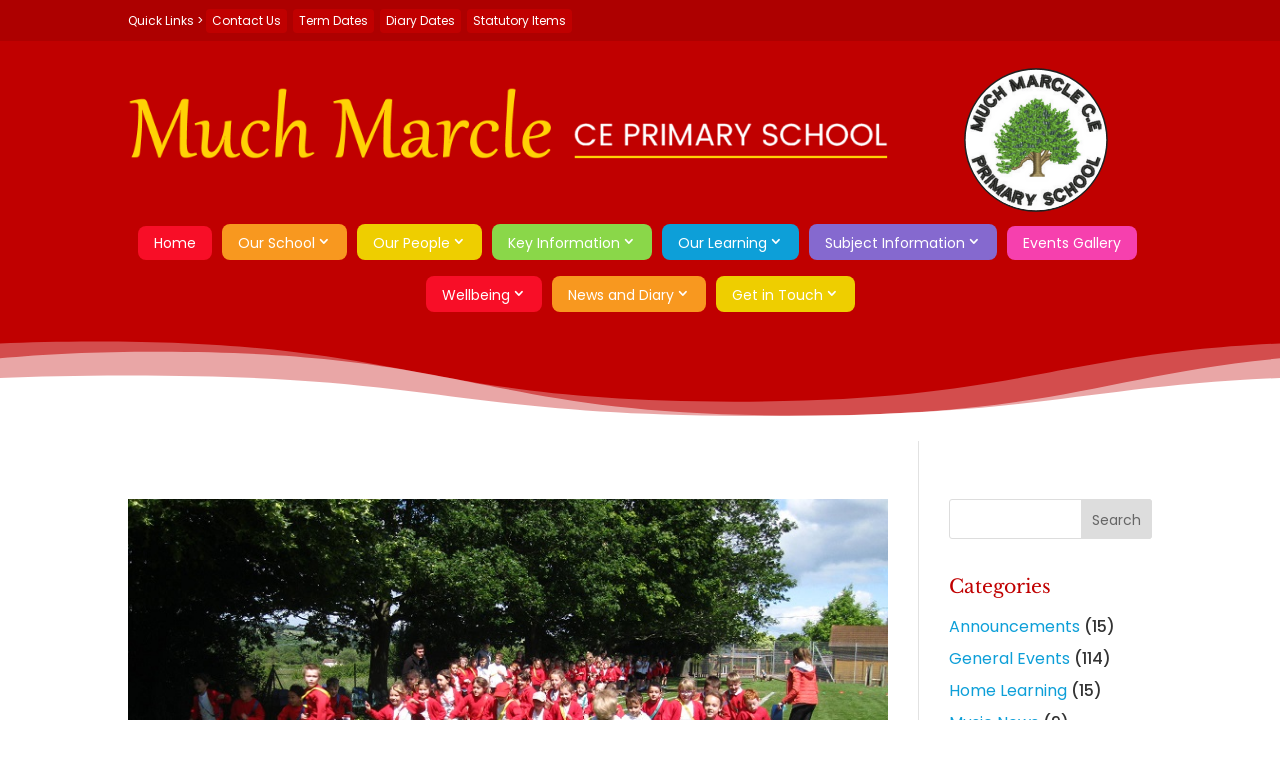

--- FILE ---
content_type: text/css
request_url: https://www.muchmarcle.hereford.sch.uk/wp-content/et-cache/global/et-divi-customizer-global.min.css?ver=1758804370
body_size: 12933
content:
body,.et_pb_column_1_2 .et_quote_content blockquote cite,.et_pb_column_1_2 .et_link_content a.et_link_main_url,.et_pb_column_1_3 .et_quote_content blockquote cite,.et_pb_column_3_8 .et_quote_content blockquote cite,.et_pb_column_1_4 .et_quote_content blockquote cite,.et_pb_blog_grid .et_quote_content blockquote cite,.et_pb_column_1_3 .et_link_content a.et_link_main_url,.et_pb_column_3_8 .et_link_content a.et_link_main_url,.et_pb_column_1_4 .et_link_content a.et_link_main_url,.et_pb_blog_grid .et_link_content a.et_link_main_url,body .et_pb_bg_layout_light .et_pb_post p,body .et_pb_bg_layout_dark .et_pb_post p{font-size:16px}.et_pb_slide_content,.et_pb_best_value{font-size:18px}body{color:#333333}h1,h2,h3,h4,h5,h6{color:#c00000}body{line-height:1.5em}#et_search_icon:hover,.mobile_menu_bar:before,.mobile_menu_bar:after,.et_toggle_slide_menu:after,.et-social-icon a:hover,.et_pb_sum,.et_pb_pricing li a,.et_pb_pricing_table_button,.et_overlay:before,.entry-summary p.price ins,.et_pb_member_social_links a:hover,.et_pb_widget li a:hover,.et_pb_filterable_portfolio .et_pb_portfolio_filters li a.active,.et_pb_filterable_portfolio .et_pb_portofolio_pagination ul li a.active,.et_pb_gallery .et_pb_gallery_pagination ul li a.active,.wp-pagenavi span.current,.wp-pagenavi a:hover,.nav-single a,.tagged_as a,.posted_in a{color:#ffffff}.et_pb_contact_submit,.et_password_protected_form .et_submit_button,.et_pb_bg_layout_light .et_pb_newsletter_button,.comment-reply-link,.form-submit .et_pb_button,.et_pb_bg_layout_light .et_pb_promo_button,.et_pb_bg_layout_light .et_pb_more_button,.et_pb_contact p input[type="checkbox"]:checked+label i:before,.et_pb_bg_layout_light.et_pb_module.et_pb_button{color:#ffffff}.footer-widget h4{color:#ffffff}.et-search-form,.nav li ul,.et_mobile_menu,.footer-widget li:before,.et_pb_pricing li:before,blockquote{border-color:#ffffff}.et_pb_counter_amount,.et_pb_featured_table .et_pb_pricing_heading,.et_quote_content,.et_link_content,.et_audio_content,.et_pb_post_slider.et_pb_bg_layout_dark,.et_slide_in_menu_container,.et_pb_contact p input[type="radio"]:checked+label i:before{background-color:#ffffff}a{color:#00c0c0}#main-header,#main-header .nav li ul,.et-search-form,#main-header .et_mobile_menu{background-color:#c00000}.et_secondary_nav_enabled #page-container #top-header{background-color:#ad0000!important}#et-secondary-nav li ul{background-color:#ad0000}.et_header_style_centered .mobile_nav .select_page,.et_header_style_split .mobile_nav .select_page,.et_nav_text_color_light #top-menu>li>a,.et_nav_text_color_dark #top-menu>li>a,#top-menu a,.et_mobile_menu li a,.et_nav_text_color_light .et_mobile_menu li a,.et_nav_text_color_dark .et_mobile_menu li a,#et_search_icon:before,.et_search_form_container input,span.et_close_search_field:after,#et-top-navigation .et-cart-info{color:#ffffff}.et_search_form_container input::-moz-placeholder{color:#ffffff}.et_search_form_container input::-webkit-input-placeholder{color:#ffffff}.et_search_form_container input:-ms-input-placeholder{color:#ffffff}#top-menu li.current-menu-ancestor>a,#top-menu li.current-menu-item>a,#top-menu li.current_page_item>a{color:#ffffff}#main-footer .footer-widget h4,#main-footer .widget_block h1,#main-footer .widget_block h2,#main-footer .widget_block h3,#main-footer .widget_block h4,#main-footer .widget_block h5,#main-footer .widget_block h6{color:#ffffff}.footer-widget li:before{border-color:#ffffff}#footer-widgets .footer-widget li:before{top:10.6px}#footer-bottom{background-color:#740000}#footer-info,#footer-info a{color:#f0d0d0}#footer-info{font-size:12px}body .et_pb_button{border-width:1px!important;border-radius:16px}body.et_pb_button_helper_class .et_pb_button,body.et_pb_button_helper_class .et_pb_module.et_pb_button{}h1,h2,h3,h4,h5,h6,.et_quote_content blockquote p,.et_pb_slide_description .et_pb_slide_title{line-height:1.9em}@media only screen and (min-width:981px){.et_pb_section{padding:1% 0}.et_pb_fullwidth_section{padding:0}.et_pb_row{padding:1% 0}.et_header_style_centered #logo{max-height:54%}.et_pb_svg_logo.et_header_style_centered #logo{height:54%}.et_header_style_centered.et_hide_primary_logo #main-header:not(.et-fixed-header) .logo_container,.et_header_style_centered.et_hide_fixed_logo #main-header.et-fixed-header .logo_container{height:11.88px}.et_fixed_nav #page-container .et-fixed-header#top-header{background-color:#ad0000!important}.et_fixed_nav #page-container .et-fixed-header#top-header #et-secondary-nav li ul{background-color:#ad0000}.et-fixed-header #top-menu a,.et-fixed-header #et_search_icon:before,.et-fixed-header #et_top_search .et-search-form input,.et-fixed-header .et_search_form_container input,.et-fixed-header .et_close_search_field:after,.et-fixed-header #et-top-navigation .et-cart-info{color:#ffffff!important}.et-fixed-header .et_search_form_container input::-moz-placeholder{color:#ffffff!important}.et-fixed-header .et_search_form_container input::-webkit-input-placeholder{color:#ffffff!important}.et-fixed-header .et_search_form_container input:-ms-input-placeholder{color:#ffffff!important}.et-fixed-header #top-menu li.current-menu-ancestor>a,.et-fixed-header #top-menu li.current-menu-item>a,.et-fixed-header #top-menu li.current_page_item>a{color:#ffffff!important}}@media only screen and (min-width:1350px){.et_pb_row{padding:13px 0}.et_pb_section{padding:13px 0}.single.et_pb_pagebuilder_layout.et_full_width_page .et_post_meta_wrapper{padding-top:40px}.et_pb_fullwidth_section{padding:0}}h1,h1.et_pb_contact_main_title,.et_pb_title_container h1{font-size:32px}h2,.product .related h2,.et_pb_column_1_2 .et_quote_content blockquote p{font-size:27px}h3{font-size:23px}h4,.et_pb_circle_counter h3,.et_pb_number_counter h3,.et_pb_column_1_3 .et_pb_post h2,.et_pb_column_1_4 .et_pb_post h2,.et_pb_blog_grid h2,.et_pb_column_1_3 .et_quote_content blockquote p,.et_pb_column_3_8 .et_quote_content blockquote p,.et_pb_column_1_4 .et_quote_content blockquote p,.et_pb_blog_grid .et_quote_content blockquote p,.et_pb_column_1_3 .et_link_content h2,.et_pb_column_3_8 .et_link_content h2,.et_pb_column_1_4 .et_link_content h2,.et_pb_blog_grid .et_link_content h2,.et_pb_column_1_3 .et_audio_content h2,.et_pb_column_3_8 .et_audio_content h2,.et_pb_column_1_4 .et_audio_content h2,.et_pb_blog_grid .et_audio_content h2,.et_pb_column_3_8 .et_pb_audio_module_content h2,.et_pb_column_1_3 .et_pb_audio_module_content h2,.et_pb_gallery_grid .et_pb_gallery_item h3,.et_pb_portfolio_grid .et_pb_portfolio_item h2,.et_pb_filterable_portfolio_grid .et_pb_portfolio_item h2{font-size:19px}h5{font-size:16px}h6{font-size:15px}.et_pb_slide_description .et_pb_slide_title{font-size:48px}.et_pb_gallery_grid .et_pb_gallery_item h3,.et_pb_portfolio_grid .et_pb_portfolio_item h2,.et_pb_filterable_portfolio_grid .et_pb_portfolio_item h2,.et_pb_column_1_4 .et_pb_audio_module_content h2{font-size:16px}@media only screen and (max-width:980px){.et_pb_section{padding:0px 0}.et_pb_section.et_pb_fullwidth_section{padding:0}.et_pb_row,.et_pb_column .et_pb_row_inner{padding:11px 0}}	h1,h2,h3,h4,h5,h6{font-family:'Libre Baskerville',Georgia,"Times New Roman",serif}body,input,textarea,select{font-family:'Poppins',Helvetica,Arial,Lucida,sans-serif}#main-header{z-index:1000!important;box-shadow:none!important}h1 h2{padding:0px!important;margin:0px!important}h2{font-size:130%}h3{font-size:100%}a{color:#0D9FD8;text-decoration:none;font-weight:normal}a:hover,a:focus{color:#F80E27;text-decoration:underline}.pdf::after,.pdfs li a::after{content:"PDF";font-size:60%;color:#FFFFFF;background-color:#FF0000;margin-left:8px;padding:1px 2px}.ext::after,.exts li a::after{content:url(/wp-content/uploads/2019/02/ext.png);padding-left:4px}.smalltext{font-size:80%}.smallred{font-size:80%;color:#F80E27}.tick{list-style-image:url(/wp-content/uploads/2018/09/d-bullet.png)}.tickplus{margin-top:16px;list-style-image:url(/wp-content/uploads/2018/09/d-bullet.png)}.addpad{margin-top:16px}.tjborderbox,.tjborderimg img{border:1px solid #CCCCCC;border-radius:16px}.mat-head{text-align:center;font-size:140%;color:#FFD205}.mat-link{text-align:center}.mat-link a{color:#FFD205!important}#top-menu a{border-radius:8px;margin-bottom:16px;padding:10px 16px!important}#top-menu a:hover{color:#000000!important;opacity:1!important}#top-menu a:active{color:#FFFFFF!important}#top-menu ul.sub-menu{padding:10px 0px!important;margin:0px!important}#top-menu ul.sub-menu a{padding:6px 0px 4px 10px!important;margin:0px 0px 6px!important}ul#top-menu li.menu-item:not(:last-child){padding-right:6px!important}#top-menu .menu-item-has-children>a:first-child:after{position:relative!important}#top-menu li.menucol1 a,#mobile_menu li.menucol1{background-color:#F80E27!important}#top-menu li.menucol2 a,#mobile_menu li.menucol2{background-color:#F8981F!important}#top-menu li.menucol3 a,#mobile_menu li.menucol3{background-color:#EECE00!important}#top-menu li.menucol4 a,#mobile_menu li.menucol4{background-color:#8AD749!important}#top-menu li.menucol5 a,#mobile_menu li.menucol5{background-color:#0D9FD8!important}#top-menu li.menucol6 a,#mobile_menu li.menucol6{background-color:#8569CF!important}#top-menu li.menucol7 a,#mobile_menu li.menucol7{background-color:#F640AE!important}#mobile_menu a{color:#FFFFFF!important}#mobile_menu a:hover{color:#000000!important;opacity:1!important}#mobile_menu li:not([id]){display:none!important}.mobile_nav{margin-top:-40px}div.mobile_nav.opened .mobile_menu_bar:before{font-family:"ETmodules";content:"\4d"}@media (max-width:980px){#page-container{padding-top:0px!important}#logo{max-width:100%!important;max-height:90%!important}#mainheader{top:4%!important}#et-top-navigation{padding-top:5px!important}}.et_header_style_split .mobile_menu_bar,.et_header_style_left .mobile_menu_bar{padding-bottom:5px}#et-secondary-menu{float:none;color:#FFFFFF;font-weight:normal;padding:0px!important}#et-secondary-menu ul::before{content:"Quick Links  >  ";display:block;float:left;position:relative;margin-top:0px;padding-top:6px}#et-secondary-menu .menu li{margin:0px!important}#et-secondary-menu ul li a{color:#FFFFFF;border-radius:4px;background-color:#C00000!important;text-decoration:none;display:block;position:relative;width:auto;padding:6px!important;margin:0px 0px 6px 3px!important;float:left}#et-secondary-menu a:hover{color:#FFFFFF!important;background-color:#740000!important}@media (max-width:980px){#et-secondary-menu{display:none}}.tjbottommenu{font-size:80%;font-weight:normal;color:#EAB6B6}.tjbottommenu p{padding:0px;margin:0px;line-height:1.3}.tjbottommenu a{color:#FFFFFF}.tjbottommenu a:hover{color:#FFFFFF;text-decoration:underline}.tjbottommenu p.menugap{padding-top:18px}.tjbottommenu p.menuhead::before{content:"- "}.tjbottommenu p.menuhead::after{content:" -"}.goog-te-gadget{text-align:center!important;margin-left:auto!important;margin-right:auto!important}#footer-info{width:100%;margin:0 auto;text-align:center!important;font-size:80%;font-weight:normal;color:#EAB6B6}#footer-info a{color:#FFFFFF;font-weight:normal}#footer-info a:hover{color:#FFFFFF;text-decoration:underline}@media only screen and (min-width:980px){#footer-bottom .et-social-icons{margin-bottom:-28px}}.postanote{padding:0px 0px 6px;margin:18px 0px 24px;border:1px solid #C00000;border-radius:16px;overflow:hidden}.postanote h1{margin:0px;padding:10px!important;font-size:120%;text-align:center;background-color:#C00000!important;color:#FFFFFF!important}.postanote p{padding:10px;margin:0px}.tjroll2{position:absolute!important}.tjroll1{opacity:1;transition:all 0.4s}.tjroll1:hover{opacity:0}.tjpicid{font-size:80%;text-align:center}.tjpicid h4{padding-bottom:0px;margin-bottom:0px}.tj-roundedborders img{border:1px solid #CCCCCC;border-radius:16px}@media only screen and (min-width:981px){.et_pb_posts .et_pb_post img,.et_pb_posts .et_overlay{height:180px!important;width:240px;float:right;left:0;margin-left:25px}}.et_pb_post .published{color:#F8981F!important}.et_pb_widget a{color:#0D9FD8!important}.et_pb_widget a:hover,.et_pb_widget a:focus{color:#F80E27!important;text-decoration:underline!important}#main-content .et_pb_button:hover{text-decoration:none!important}.responsive-map{overflow:hidden;padding-bottom:50%;position:relative;height:0}.responsive-map iframe{left:0;top:0;height:100%;width:100%;position:absolute}@media only screen and (max-width:980px){.flip{display:-webkit-flex;-webkit-flex-direction:column-reverse;display:flex;flex-direction:column-reverse!important}}.pt-cv-view .pt-cv-readmore{background-color:#C00000!important;border:none!important}.pt-cv-view .pt-cv-readmore:hover{background-color:#740000!important}.pt-cv-view .pt-cv-thumbnail{border:1px solid #cccccc;border-radius:16px}.pt-cv-view .pt-cv-title{color:#C00000!important}.pt-cv-view .pt-cv-title a{font-weight:normal!important}.mec-booking-button{display:none}ul.mec-event-sharing{display:none}.mec-color{color:#B30000!important}.mec-wrap{padding-left:6px!important}